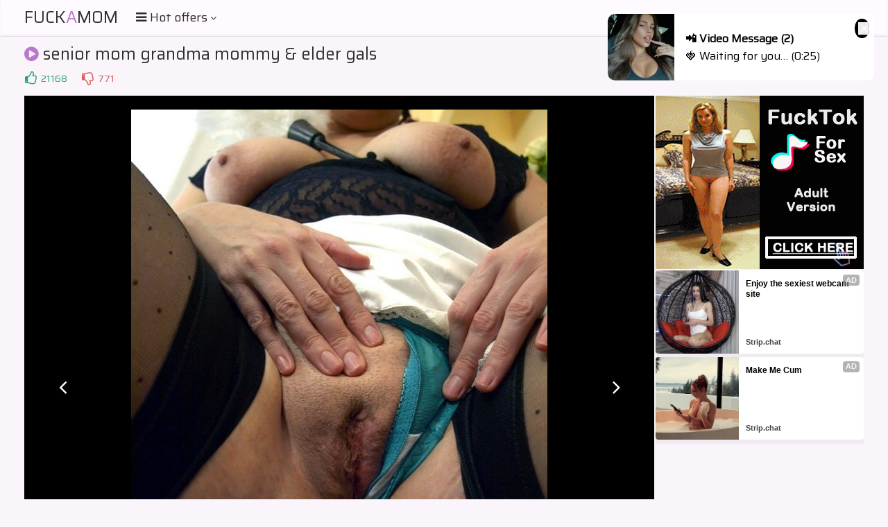

--- FILE ---
content_type: text/html; charset=UTF-8
request_url: https://s.orbsrv.com/splash.php?native-settings=1&idzone=4777638&p=&scr_info=bmF0aXZlYWRzfHwx
body_size: 7861
content:
{"layout":{"widgetHeaderContentHtml":"<a target=\"_blank\" href=\"https:\/\/www.exoclick.com\" rel=\"nofollow\">Powered By <span><\/span><\/a>","branding_logo":"\/\/s3t3d2y1.afcdn.net\/widget-branding-logo.png","branding_logo_hover":"\/\/s3t3d2y1.afcdn.net\/widget-branding-logo-hover.png","itemsPerRow":6,"itemsPerCol":1,"font_family":"Arial, Helvetica, Verdana, sans-serif","header_font_size":"12px","header_font_color":"#999999","widget_background_color":"transparent","widget_width":"1640px","minimum_width_for_full_sized_layout":"450px","item_height":"300px","item_padding":"10px","image_height":"150px","image_width":"265px","text_margin_top":"3px","text_margin_bottom":"3px","text_margin_left":"0px","text_margin_right":"0px","title_font_size":"16px","title_font_color":"#000000","title_font_weight":"normal","title_decoration":"none","title_hover_color":"#0000FF","title_hover_font_weight":"normal","title_hover_decoration":"none","description_font_size":"14px","description_font_color":"#555555","description_font_weight":"normal","description_decoration":"none","description_hover_color":"#0055FF","description_hover_font_weight":"normal","description_hover_decoration":"none","open_in_new_window":1,"mobile_responsive_type":1,"header_is_on_top":1,"header_text_align":"right","title_enabled":1,"description_enabled":1,"image_border_size":"","image_border_color":"","text_align":"left","customcss_enabled":0,"customcss":null,"header_enabled":0,"mobile_breakpoint":450,"spacing_v":10,"spacing_h":10,"zoom":1,"mobile_rows":2,"mobile_cols":1,"use_v2_script":1,"text_enabled":1,"mobile_image_width":300,"mobile_text_box_size":90,"mobile_text_enabled":1,"mobile_text_position":"bottom","mobile_image_height":300,"delaySeconds":0,"frequency":0,"frequencyCount":0,"publisherAdType":"native-recommendation","adTriggerType":"","popTriggerMethod":"","popTriggerClasses":"","item_spacing_on_each_side":"5px","text_position":"bottom","text_box_size":"90px","widget_height":"240px","brand_enabled":1,"brand_font_size":"11px","brand_font_color":"#555555","brand_font_weight":"normal","brand_decoration":"none"},"data":[{"image":"https:\/\/s3t3d2y1.afcdn.net\/library\/952586\/c7bece74146bd68bb0fd24b523df3d5327fd390d.jpg","optimum_image":"https:\/\/s3t3d2y1.afcdn.net\/library\/952586\/044dfd7c9d3f907d930b929954cc0652cca593c3.webp","url":"https:\/\/s.orbsrv.com\/click.php?d=H4sIAAAAAAAAA31TTXObMBD9K1x8DKNvoWOaNuMpMXZjB2guGYzAdWwMFpAmGf34roAkbWfakUd6u_u0u1o_pKQUY2GR_dF1TTujlzNyDT.039fKN11nDn5eV.ARQSlEQFi55YoEWmiEGC_K7Yxet_0Wz.hnjJUIJONiRgS4CLiyKuuK3sDem6LZ5.5ox4SOQt0tokaDgSHHdkYHB8fd.nI0BBguvZiCEmwmpRQ0GB0BOEak3hFGAJ.fJ8P1OJGxaw5N2HVR9vkhq1xfV0N3V7vseCzMC6C2OO1rA2AM70x20lU22pUjZFUDe3HUhRkvtnBQCttjs5tquMf9OeH_jcYU5cNew5Xa6Nt5lM6jVTxfrRLGc3pHkiRGSV9Vvena5mz06j6NbhKOkHpt0nVvGh2KGJlz.JXGmxjfvSZ9cz72VdsOAdnQdX_UC8dpTksdyp3_1JesZOrbQ5.LrNAQSB1nyNOkmySma4LxyyuE47.C674CqJ.__zyg8PZLUZd0mcvVw4Lwl5JXy02eFs3jgd7Mz3PlulIiMl2ks2gb3guwuvM950qFnb.QOko_qd3FBcwgr9vO_Uk.QohbECiWQqFACETsP2dnqY.Fjwn3CRH2XZB2UooFsblUyAo2HBbDspZS4tzEvslgyAUlCWOEWSIFRsJ6b1EPot4kEG.Uh.fckzS8QRgeyMIbROGorUepB3LwXEk0LI4FZzgAxDhSWEpohEBJYieCW8E7HeMBWvgEoFNiOZDBtPCF_Mb_WGQCPsJ2GiIe3ohs69dm25qn4ZXu_SPro9AT5F.GdiuZlmUhVcZzREvBCS8QIiSHuaAS578AyGT2eD0EAAA-&cb=e2e_69721e8ad9ad33.61667252","title":"Explore various AI Characters on GirlfriendGPT","description":"Find Your AI Companion Today","brand":"GirlfriendGPT","original_url":"https:\/\/0iio9.rttrk.com\/68f66824fb5928d6d0045efb?sub1=119687456&sub2=amateurmaturepictures.com&sub3=129&sub4=7733116&sub5=USA&sub6=968766&sub7=4777638&sub8=&sub9=&sub10=xx&sub11=8&sub12=0&sub13=fuckamom,com,gallery,senior,mom,grandma,mommy,amp,elder,gals,33,jpg&sub14=https:\/\/amateurmaturepictures.com&ref_id=ordRHNXHNPVHPPW45c3U2WWV0WummurtspqrdPZXNLW5009zpXSurpdK6V0rqKJ3VTV1UzWupqlumssdK6V07p3SuldM6V0rpnOdK7g.vuf4f49Q_uc6aed0rpXSuldK6V0rpXTWV3S211yzuc6V0rpXSuldK6V0rpXSumdK6dxYwk0KREeof3Oc7P_M25yf5mOTcXepjk3LHqH90rqK96NrtNdaNbKZ6K96tqZ5599Kt.M7dNXB9g--&cost=0.0005","image_position":"50% 50%","size":""},{"image":"https:\/\/s3t3d2y1.afcdn.net\/library\/475567\/ba32483a7194f30818441e660364ef1bccb9767c.jpg","optimum_image":"https:\/\/s3t3d2y1.afcdn.net\/library\/475567\/7d5996b1e99f573d7fb0abe365e5ac3820c378c5.webp","url":"https:\/\/s.orbsrv.com\/click.php?d=H4sIAAAAAAAAA3VT23LaMBD9Fb_w6tHFkqzHNmmGiQnQEC7NC2NkYxx8Q7JJYPTxXdmkzXSmI4.02j060tldC8ZCgrjF9tC2jRnRbyPyAF8St2nw4au6hE3uJlXk6ug3h2ZEH9SI3mPM8IjwY3qBjeTq0GZEHUhF5B4FgQwPpwvjADBabQ.1aau4TAEZl8DcaZg7nTa5cosZ7uHnWOdxm9fVNk.GGxDDIUYQUnV1TrWBmNm2OlbHvMoAUuvkeTzdjKfz1Xg.XwdM0SVZr1do3ZXlqTiVbVkkEUNIXpvNotNNEvEV0qfoka5eVnh5XXfNqehKY_qAaOiiK5Inh2mqWRKJzD93.2AfyJ_bTvHU.TcO0tM0m5f1ii4IxpcrRP8NLroSzOTj1_sRRc8_0npPZ0rMt0.EXfasnL2oTdq8HelkfBpLOLB7ldHrrhXt5EnMIuZHYjKdGBaGYnp6lI.b7zKDTFzrKh3yEwghOA1ddiCnWa0vt7wR2WfMtLBBPnJlMnl7OyV5KDgfKvcO.QNXj.6qVrtSLhfQAryNM2iG.32njnHpinPXl.gui4siBRy5M2mV1xqMIZzpuErKeNiXDhCXDcxpkaR6OGhgoRSmtyazFlksuEQh54jY_3aFpT7mPibMJwS69LMj7E27Ba2OClke9As0MrbWUkqcm9hPAT0X6of36fPA590EeYMcz7lvUrxeiAcyvF6EgxqPUg.e71ngHugY5izAIVgBQxILYV2MIHuLu.EedbMG05LAEmJZz2It5PwL.u8gXylQDzZ.rXdGn3tBTqr9cxNwn4F0FllOaYjg_.Qx43EiURIEmCAhdzuyjxkivwGC.J6y9gMAAA--&cb=e2e_69721e8ad9cbf3.05355233","title":"Craigslist for Sex in Columbus Tonight\ud83d\ude18\u2764\ufe0f","description":"Rich Mature Cougars in Columbus Want to Meet You Tonight\ud83d\udc49\ud83e\udd70","brand":"Rich-Mature-Cougars.com","original_url":"https:\/\/date4x.com\/im\/click.php?c=1151&key=96chtg2ch2n29f04498hqy56&src_hostname=amateurmaturepictures.com&variation_id=115051810&conversions_tracking=ordRHNXHNPVHPPW45c3U2WWV0WummqlqmtmldK5009zpXSurpdK6V0rqKJ3VTV1UzWupqlumssdK6V07p3SuldM6V0rpnOdK7g.vuf4f49Q_uc6eV0rpXSuldK6V0rpXTWV3S211yzuc6V0rpXSuldK6V0rpXSumdK6dxYwk0KREeof3Oc7P_M25yf5mOTcXepjk3LHqH90rpbZ9KZbt7tLM7OK5.K7LNLs5887NqJ9JXB9g&zone_id=4777638&category_id=129&cost=0.01&site_id=968766&keyword=&country=USA&tags=fuckamom,com,gallery,senior,mom,grandma,mommy,amp,elder,gals,33,jpg","image_position":"50% 50%","size":"300x300"},{"image":"https:\/\/s3t3d2y1.afcdn.net\/library\/952586\/3800f178d433bf2a228877090ceeccba1629473e.jpg","optimum_image":"https:\/\/s3t3d2y1.afcdn.net\/library\/952586\/d9a1febc3fd195afa4ee0493a58a4a8e02808088.webp","url":"https:\/\/s.orbsrv.com\/click.php?d=H4sIAAAAAAAAA31T23KbMBD9FV78GEZ3occ0l_GU.NI4wW5fMuLmOjYGS5AmGX18VkCStjPtiBG7Z492V8tBSo6ZYA65n23b2Ak9n5BreNBuV6vQtK3Zh1ldASKiUghZlkSoSKdYo4zlZabRhF7bLsUTeokJIlQqLCZEAEQA0pVui87A3pmi2WX.ZYeEnkL7U2pwGDhyaGcAOAD3q_PBEeAoEUkxZpfgMymloNEARAAMlvqwMHR3.fw8Or7HkYx9c2i0fRdll.115fu66Lu72OrDoTAvYNniuKsNGEN4a_Qxr_TgV56gqwb24pAXZjho4UUpbI_NdqzhL_fnhP83GlOUD7scjtQmv53ON9P5Mpkul2vGM3pP1usErbvqeDjWtqtMvvyxmd.sOELqtdmsOtPksUiQOcVfaXKX4PvXddecDl1lbR.QDV11h3zmOc1xkcdyGz51JSuZ.vbQZUIXOQQ2ntPnaTZ364SuCMYvrxBO_gquugrM_Pn7rz2Kb6.KuqSLTC4fZoS_lLxa3GWbonnc05vpaaqQMbGYiVimadNwGd_M23msNT.1kSriGbfy.EVtz85gBlltW_.RQoQQdiBQLIVCkRCIuH_OztEQixATHhIi3Icg3agUQJRPhVwveeQchuUcpcTDxL3LoM8FJQljhDkiBUbMBe_RAKLBKJBgkEfg4VEaQS.MAGQR9KLwVBtQGoAcAijWV0aOY8EZjsBiHCksJTRCoCRxI8EvaHm0MO5NB78AdEocBzK4Dv6Q3_ifi_SHQnR1xh0MEbtxkri_KHI2rE1qzVN_VT.EgfVZ7QmKLGJXplRIHDGpSSokxTQqIsUjleWqoFpmb0.d5lxCBAAA&cb=e2e_69721e8ad9eab1.25230899","title":"Take total control of your AI Girl on GirlfriendGPT","description":"Pussy or Anal, Big Tits or Fat Ass! You\u2019re in total control of your AI Girl","brand":"GirlfriendGPT","original_url":"https:\/\/0iio9.rttrk.com\/68f667ff2698ab1a0c4dfca0?sub1=120237916&sub2=amateurmaturepictures.com&sub3=129&sub4=7751464&sub5=USA&sub6=968766&sub7=4777638&sub8=&sub9=&sub10=xx&sub11=8&sub12=0&sub13=fuckamom,com,gallery,senior,mom,grandma,mommy,amp,elder,gals,33,jpg&sub14=https:\/\/amateurmaturepictures.com&ref_id=ordRHNXHNPVHPPW45c3U2WWV0WumnlnosumrdPZXNLS5009zpXSurpdK6V0rqKJ3VTV1UzWupqlumssdK6V07p3SuldM6V0rpnOdK7g.vuf4f49Q_uc6aed0rpXSuldK6V0rpXTWV3S211yzuc6V0rpXSuldK6V0rpXSumdK6dxYwk0KREeof3Oc7P_M25yf5mOTcXepjk3LHqH90rrK6M6K7bbpp57KLNtNKaa5qt89eKM5s7nB9g--&cost=0.0001","image_position":"50% 50%","size":""},{"image":"https:\/\/s3t3d2y1.afcdn.net\/library\/953622\/22848465f2c1f585657c691791554652d599c9c7.jpg","optimum_image":"https:\/\/s3t3d2y1.afcdn.net\/library\/953622\/d18fdaa0114debf462f6f2bf92bcb92470882e95.webp","url":"https:\/\/s.orbsrv.com\/click.php?d=H4sIAAAAAAAAA11T21LbMBD9Fb_ksR7dJT_SApM2QCiBJO0LI.[base64].31Vb37lu1NbsxdRPs3fRmPb25XU5vb1eMG_pAVqslWg31vj0cqq4OdsYRKt7a9WIIrZ2JJQqH2Q.6vF_ih7fV0B6qoe660SFbuhgqe51i2v3czuQmfxk886z4.TgYoXvA1ylkpGnX96slXRCMj2_gXf7nXAw1qPb1158dmt1duMbTuZG3j9eEHz2v5_dm7drnHb2aHqYFCp286nv9u78Z5teFmN_wnveiv.qVbIu.lcP0a7GBLnTNAC0Zb3_x2pjUCkBbnB71fSqSScBkUkpBFZj7xqQeRpgXLAVECYFI1DX0cgiwDsG1W5O2cWYizbHIMeE5ISJiwjhH8IbxRAhIkahQFGzcIgaJkVKSYBL9YHa6buqRC42S_cMywLINPLILx6xz.20TsgRvgt7bWie9PmYwqpmrrAsptMsozZ7bTRYjO9FxLDjDCjTGUYGlhPQkQoknfxKo86RhPKpRSQHlkcghFsz4sDj7FP8hZDyUo4svPKIc4bQg9E6STnZ5E8ouvIz3Szd_j_rI9gJJ5rMoTEEto6zgVjHhMRcUI_gvqMYaK0n.AqdrtEvGAwAA&cb=e2e_69721e8ada0a74.59148881","title":"Hi, I\u2019m in Columbus","description":"Click to Chat","brand":"StripChat","original_url":"https:\/\/go.sexchatters.com\/easy?campaignId=7707db6eb5dc8df8eb7caa851f544bbd882a086ab186a9ed48f52f263677b8bf&userId=cc25b857e4ea8f8295ca033be42a666e271612c976c5ef89f2223bb01dbe9de4&autoplay=all&autoplayForce=1&affiliateClickId=ordRHNXHNPVHPPW45c3U2WWV0WumnpqqlsmrdK5009zpXSurpdK6V0rqKJ3VTV1UzWupqlumssdK6V07p3SuldM6V0rpnOdK7g.vuf4f49Q_uc6at0rpXSuldK6V0rpXTWV3S211yzuc6V0rpXSuldK6V0rpXSumdK6dxYwk0KREeof3Oc7P_M25yf5mOTcXepjk3LHqH90rs7LttaZtNuOM96ON5t5t6tLt87p9tp7uHB9g&sourceId=Exoclick&p1=7908010&p2=4777638&noc=1","image_position":"50% 50%","size":"300x300"},{"image":"https:\/\/s3t3d2y1.afcdn.net\/library\/953622\/c36e5e6a5895d5b2fb9d9a2feb6b4e9b4eb5be4f.jpg","optimum_image":"https:\/\/s3t3d2y1.afcdn.net\/library\/953622\/792b8fc37a25efdf6fc329969d0c9da4dce6e1ff.webp","url":"https:\/\/s.orbsrv.com\/click.php?d=H4sIAAAAAAAAA11T227bMAz9Fb_kcYbukh.3tUVWp03WtEm2l0I3p2ns.BZ3TaGPH.VmaDHQkMhD.pCiKJkhhTAJKDwdj00_oV8n5Aq.bZ32_tU.6ePRd31q6wpAr_vThF5ZXTV6tz38cBN6ISWSzghvuLPKFcobabVWHBecMWOcUkQjJbTBsGTeMVVwUhBBhZRGmWJCxND7buSylnCjuPTMa1UoknGrEaXGM6KFEJ5ILDCxmRSW.0JlBSGEGoOwMz5zngGXHo51U2oo80KX5Sfgqu6sBxRHrCh25U4f_fdyZ_dj6rpzd9PbzfR2sZouFmvGLX0g6_UKrYfq0LRt2dcHl3OEsrdmsxy6xuVihbo2v6ar.xV.eFsPTVsOVd.PDtnQ5VC6mxjTHOYul9v0ZShYwbKfj4MV.gj4JoaMNM3mfr2iS4Lx6Q28q_.cy6EC1b3..rNH.d2lrws6t3LxeEP4qeDV_N5ufPO8p7NpO82gqGvj9I1sWvO7vW5b5.a3_DjLe2ihyGdmdviWbaELfT1AS8bTX77WNrYC0AbHS32fimgSMJmUUlAF5qG2sYcB5gVLAVFCIBJ0Bb0cOliHzjc7G7dxZgJNsUgx4SkhImDCOEeSknAmBCSLVCgINm4Bg4RAIQQsEorB7nVVVyMXGiX5hyWAJVu4ZN.dkt4fdnWXRHjb6YOrdNSrUwKjmvjS.S6G9gmlyXOzTULgZzqOBWdYgcY4yrCUkJ4ELMLZHwXqPGsYj2pQUkB5BFjiywnhYfn1U_yHkPGnFF1.gXwpwnFB6J0k_tmndWf67mU8Xzz5e9RHthdIMs8DI4YrlXlSKEOMhhdiWMaoFdhkBt7SX1n5E67GAwAA&cb=e2e_69721e8ada2c18.09350926","title":"Sexy Girls Live in United States","description":"Random Video Chat","brand":"StripChat","original_url":"https:\/\/go.sexchatters.com\/easy?campaignId=7707db6eb5dc8df8eb7caa851f544bbd882a086ab186a9ed48f52f263677b8bf&userId=cc25b857e4ea8f8295ca033be42a666e271612c976c5ef89f2223bb01dbe9de4&autoplay=all&autoplayForce=1&affiliateClickId=ordRHNXHNPVHPPW45c3U2WWV0WumnpqqlsondK5009zpXSurpdK6V0rqKJ3VTV1UzWupqlumssdK6V07p3SuldM6V0rpnOdK7g.vuf4f49Q_uc6at0rpXSuldK6V0rpXTWV3S211yzuc6V0rpXSuldK6V0rpXSumdK6dxYwk0KREeof3Oc7P_M25yf5mOTcXepjk3LHqH90rqJbdaM7pqbZqJqqddON5tLKs6666KLbLnB9g&sourceId=Exoclick&p1=7908012&p2=4777638&noc=1","image_position":"100% 0%","size":"300x300"},{"image":"https:\/\/s3t3d2y1.afcdn.net\/library\/802424\/7bc916bc35962adc953a85539bd185531f952c2e.webp","optimum_image":"","url":"https:\/\/s.orbsrv.com\/click.php?d=H4sIAAAAAAAAA11SXXOjIBT9K770sQ4fAvGx26aTL5O0SdXtS4cI2iQaCWobM_z4Bdud7uxcBo7nHO69AgwCEuKRAea9bVVzg.9u0KMdJT.J_anwG3lpZCmzttZ.VldOxI.8tcYH2c_ep4f6snw4NtMq2q8OT9dowIHF42t0_7nP.ildXsdkcT8rnTd6KPrlxvL3UxptH8MbRHmb2WTjdPXGvnpxnNpZrtbiebJMJ8t1PFmvk4Bk.AUlSQySrjo1ldb1.STWaSoWCQEgvKp002kl5jQG.[base64].1p6jC22fSMUdrnqPV8qTpZDaWRsPY..gCs8YOlQGhkBKAujeWUBACBmzjSBjiW_dhe34G0E4QDNi1DaKDLFe.2leNnf_.H8CDZt8ML4lBvgAugmAryRuZ.PXetfoj.FP3Rl8uX6qfdgiq7kZhTkXAcHYHh2DiAuRo0yOON5RmCEp_wC9qgcHLgMAAA--&cb=e2e_69721e8ada51f0.25654793","title":"Make Your Own Porn \ud83d\udc49\ud83c\udf51","description":"The best interactive porn site online \ud83d\udd25","brand":"Sex Selector","original_url":"https:\/\/landing.sexselector.com\/?ats=eyJhIjoxNDksImMiOjQzMDksIm4iOjEzMCwicyI6NzE5LCJlIjoxMDgyNSwicCI6MTF9&atc=EXO_7105938&apb=ordRHNXHNPVHPPW45c3U2WWV0WumnsmrroqndPXXdLW5009zpXSurpdK6V0rqKJ3VTV1UzWupqlumssdK6V07p3SuldM6V0rpnOdK7g.vuf4f49Q_uc6a10rpXSuldK6V0rpXTWV3S211yzuc6V0rpXSuldK6V0rpXSumdK6dxYwk0KREeof3Oc7P_M25yf5mOTcXepjk3LHqH90rq9dbLLptad9aa57pZbtJbZs96tdptKtdXB9gA--","image_position":"100% 50%","size":"300x300"}],"ext":[]}

--- FILE ---
content_type: text/html; charset=UTF-8
request_url: https://s.orbsrv.com/splash.php?native-settings=1&idzone=4777644&p=&scr_info=bmF0aXZlYWRzfHwx
body_size: 8184
content:
{"layout":{"widgetHeaderContentHtml":"<a target=\"_blank\" href=\"https:\/\/www.exoclick.com\" rel=\"nofollow\">Powered By <span><\/span><\/a>","branding_logo":"\/\/s3t3d2y1.afcdn.net\/widget-branding-logo.png","branding_logo_hover":"\/\/s3t3d2y1.afcdn.net\/widget-branding-logo-hover.png","itemsPerRow":6,"itemsPerCol":1,"font_family":"Arial, Helvetica, Verdana, sans-serif","header_font_size":"12px","header_font_color":"#999999","widget_background_color":"inherit","widget_width":"1640px","minimum_width_for_full_sized_layout":"450px","item_height":"300px","item_padding":"10px","image_height":"150px","image_width":"265px","text_margin_top":"3px","text_margin_bottom":"3px","text_margin_left":"0px","text_margin_right":"0px","title_font_size":"16px","title_font_color":"#000000","title_font_weight":"normal","title_decoration":"none","title_hover_color":"#0000FF","title_hover_font_weight":"normal","title_hover_decoration":"none","description_font_size":"14px","description_font_color":"#555555","description_font_weight":"normal","description_decoration":"none","description_hover_color":"#0055FF","description_hover_font_weight":"normal","description_hover_decoration":"none","open_in_new_window":1,"mobile_responsive_type":1,"header_is_on_top":1,"header_text_align":"right","title_enabled":1,"description_enabled":1,"image_border_size":"","image_border_color":"","text_align":"left","customcss_enabled":0,"customcss":null,"header_enabled":0,"mobile_breakpoint":450,"spacing_v":10,"spacing_h":10,"zoom":1,"mobile_rows":2,"mobile_cols":1,"use_v2_script":1,"text_enabled":1,"mobile_image_width":300,"mobile_text_box_size":90,"mobile_text_enabled":1,"mobile_text_position":"bottom","mobile_image_height":300,"delaySeconds":0,"frequency":0,"frequencyCount":0,"publisherAdType":"native-recommendation","adTriggerType":"","popTriggerMethod":"","popTriggerClasses":"","item_spacing_on_each_side":"5px","text_position":"bottom","text_box_size":"90px","widget_height":"240px","brand_enabled":1,"brand_font_size":"11px","brand_font_color":"#555555","brand_font_weight":"normal","brand_decoration":"none"},"data":[{"image":"https:\/\/s3t3d2y1.afcdn.net\/library\/475567\/ba32483a7194f30818441e660364ef1bccb9767c.jpg","optimum_image":"https:\/\/s3t3d2y1.afcdn.net\/library\/475567\/7d5996b1e99f573d7fb0abe365e5ac3820c378c5.webp","url":"https:\/\/s.orbsrv.com\/click.php?d=H4sIAAAAAAAAA3VS23LaQAz9Fb_wyux97cc2aYaJSUgDGMoLY9Zr44AvrG1SmP34am3SZDrTWY9WWh1JPpIk5z5BwmK7b9u6GdFvI_IAXxK3mv0eq6oAI3dCHXN1GNf7ekQf1IjeY8zxiIiDvoARCLVvM6L2pCRBihgL_P3pwgUAGqO2.6ppy7jQgIwLyNwZkJ3Rda7c1Qx1xDk2edzmVbnNk6EC4tjHCFyqKs_aNOBrtq2J1SEvM4BUJnmdPK8nzy_R5OVlxbiiS7JaRQh1RXE6noq2OCYhRyi41ut5Z.okFBEyp_CRRosIL6.rrj4du6Jpeoes6bw7Jk8OU5c76UcLJMlyOZdLQUR0uRKwFsurXODVhcySUGbjc5eylAU_t50S2sWtXYq.TL1erCI6Jxhf0EyJf53zrgA1.f3r_YDC1x.6SulMyZftE.GXlBezhVrr.u1Ap5PTJICfNo.BnLahqE8bFYSxEnzDg.k0lBuze4w36.9BBp26VqUe.seklIIx1z3oeVaZy62vJOg72rRgoDFyY2zy9hYVCF8KMUz2HfoLTz26K1vjRr2cw4qINs5gWe7TTh3iwg3vrh_hXRYfjxpw5K7RZV4ZUAZ3ZuIyKeLBLhwgLmqQ.phoMwQ2cFEK4q3OrEUWSxEgXwhE7X.3xtIxFmNM.JgQ2OKPjbE37ha4ulTICtZfsOjYWq1TTpiWlKKEKX8nEPHBwowkhPtIWkqJCyP2g2BfC_XH.3jz4M27EfYGup57vlH1eqIe0PR6kg7aeJR6QM9zPzKk41hwhn3QGEcBltJaqEuQvfndwX_ReFAtYZYQywEJhoWZfEF_HvI1BerBzbgyu8ace0LQClfmM_cZks5CK3QisU41xlgqgVKFSBDvONLBLkl2mP0BskdBpTYEAAA-&cb=e2e_69721e8b158010.61169796","title":"Craigslist for Sex in Columbus Tonight\ud83d\ude18\u2764\ufe0f","description":"Rich Mature Cougars in Columbus Want to Meet You Tonight\ud83d\udc49\ud83e\udd70","brand":"Rich-Mature-Cougars.com","original_url":"https:\/\/date4x.com\/im\/click.php?c=1151&key=96chtg2ch2n29f04498hqy56&src_hostname=amateurmaturepictures.com&variation_id=115051810&conversions_tracking=ordRHNXHNPVHPPW45c3U2WWV00ummqlqmtmldK5009zpXSurpdK6V0rqKJ3VTV1UzWupqlumssdK6V07p3SuldM6V0rpnb78VT072UUS7U626Vyz272UTUz7T1Wy2OdK7g.vuf4f49Q_uc6eV0rpXSuldK6V0rpXTWV3S211y0Oc6V0rpXSuldK6V0rpXSumdK6dxYwk0KREeof3Oc7P_M25yf5mOTcXepjk3LHqH90rqrJ97LtK6pqZc9Kac65Z59LLK7ZrbJaZXB9g&zone_id=4777644&category_id=129&cost=0.01&site_id=968766&keyword=&country=USA&tags=fuckamom,com,gallery,senior,mom,grandma,mommy,amp,elder,gals,33,jpg","image_position":"50% 50%","size":"300x300"},{"image":"https:\/\/s3t3d2y1.afcdn.net\/library\/952586\/cea128b21edc26edf8cfcfb63f778e4203463d3e.jpg","optimum_image":"https:\/\/s3t3d2y1.afcdn.net\/library\/952586\/21f14bc12c8f34a190280d270bdbc60501b3e506.webp","url":"https:\/\/s.orbsrv.com\/click.php?d=H4sIAAAAAAAAA31TS3PaMBD.K75wjGf1to5tmgwTCNAAhvaS8UOmJBiMjNPA6Md3ZTuPHtqRR_72vVp9UkoQLrkD9.t0quoB.zKgt_jBdnvQoT2d7HOYHUrUyKiQMqK8SIWmUS5zAC5MkQ7Ybd2kZMC.EQqUKU35gEpUUVQlZXIyjcW9sabaZv5Xdwm9C2ujdCdwFFTXTqcQqFjOv3SCREHLSEnZyQplrpSSvPeOUNEh_Y4IIHx97QXfY9Rj3xz02HdRNNlzUvq.rtvurjfJbmfsGVFt9tuDRdCZNzbZ52XSyaV3SMoKd7PLje0Ca_wxhttTtelr.MP9PeH_jcaa4nGbY8jB5g_DyXo4mcXD2WzFRcaWdLWKAZpyv9sf6mZf5bOf68l4JQD0pVrPG1vlIxmDPY7uWLyIyfKyaqrjrinrujWois2bXX7vfap9qqJ4AYoul3O1lFTG5wtFabG8qAVZnek0H6lN.NIUvOD6.2OTycTkGLj2Odo61XqxitmcEnKGadZpPhnnTYkwf_3x.xlGDzfmULBppmaP91ScC1FOF9naVE_PbDw8DjXYZpLeC3ushcrU5DSeNNPJ.E7r0fjumFSiqthXvbm6whllh_rkLzEEAOKQwERJDZGUwNw_Z.tYSGRIqAgple6dsK5nEmq0TwWufRLgHMHljCkE5UYxBjnPolQCjVAinOZURKAcY9SHUfdGo7YWtkQ5x.xUSQLSBW_WAK1BT7Cgo1fg1T21gpZYAdIqaEnlXeuAsQDpFDisAu0SRApOIkRcgCZKOW8jlLrewa8I..8QIS10.ISwU.pEm8g5fGGf_D8WbYNCuLkSDodMXD9p0h4UXB0ebFrbl_aoOCTXeX1Ue8Ei05HLJYs4EBPxNOGpInivSaR5YniSiSJJ_wC6hjHIggQAAA--&cb=e2e_69721e8b15a396.43908535","title":"Dominant or Submissive. Wifey or Wild. Create your AI Girl Instantly","description":"Your AI slut is waiting on GirlfriendGPT","brand":"GirlfriendGPT","original_url":"https:\/\/0iio9.rttrk.com\/68f66824fb5928d6d0045efb?sub1=120237924&sub2=amateurmaturepictures.com&sub3=129&sub4=7751464&sub5=USA&sub6=968766&sub7=4777644&sub8=&sub9=&sub10=xx&sub11=8&sub12=0&sub13=fuckamom,com,gallery,senior,mom,grandma,mommy,amp,elder,gals,33,jpg&sub14=https:\/\/amateurmaturepictures.com&ref_id=ordRHNXHNPVHPPW45c3U2WWV00umnlnosunpdPZXNLW5009zpXSurpdK6V0rqKJ3VTV1UzWupqlumssdK6V07p3SuldM6V0rpnb78VT072UUS7U626Vyz272UTUz7T1Wy2OdK7g.vuf4f49Q_uc6aed0rpXSuldK6V0rpXTWV3S211y0Oc6V0rpXSuldK6V0rpXSumdK6dxYwk0KREeof3Oc7P_M25yf5mOTcXepjk3LHqH90ruNbM5rqs57c7NtLNuONLJ99KLJqap5pp3B9g--&cost=0.0001","image_position":"50% 50%","size":""},{"image":"https:\/\/s3t3d2y1.afcdn.net\/library\/953622\/c36e5e6a5895d5b2fb9d9a2feb6b4e9b4eb5be4f.jpg","optimum_image":"https:\/\/s3t3d2y1.afcdn.net\/library\/953622\/792b8fc37a25efdf6fc329969d0c9da4dce6e1ff.webp","url":"https:\/\/s.orbsrv.com\/click.php?d=H4sIAAAAAAAAA01TyXLbOBD9FV50DAs7wGMWuzSmY3midXJJYVUUiyIFko7lwsenQXkqrmYB3Q.98aEhleCcsoTSz2Ho.hn9OCO38O3bsvcv9qceBh_70rYNgF73lxm9tbrp9GF_.sfN6BcpkXRGeMOdVS4ob6TVWnEcOGPGOKWIRkpog2GpvGMqcBKIoEJKo0yYETH2Pk65rCXcKC4981oFRSpuNaLUeEa0EMITiQUmtpLCch9UFQgh1BiEnfGV8wxy6XFou6OGNr_o4_EdcNtG6wHFGQvhcDzowX8.HuzTVLqN7tv8YTd_eNzMHx.3jFu6JtvtBqGxObXd2I7n6GqOUPXa7ZZj7FwtNiie6zu6WW3w.nU7dufj2PT9dCA7uhyP7mv26U5Gqs0KSbJeL.VaELG5vBKwVutXucLbC1m4Wu7L5zGwwKp_f4xW6AHidjnFVKbbrbYbuiQYX9DCXpF3h8uxAdW9_Pf7CdXfbnwb6MLKxx9fCb8E3ixWdue7X0_0fn6eVygOuq7rO1E7ff.9rOV9tHwQ3Xdt3Fnru_hw.lTtgaW.HYGyiZ2bl9ZmqgDtcL7069Rkk4DJpJSCZfPU2sxxgnnCUlRw8QLRpBvgeoywjtF3B5u3aaYSLbEoMeElISJhQllFKy7SW0JAqpwKJcGmLWGQ5D2MEPOSUuSYVUYgosDCjDjCFZKJUpLDSAqjfdJN20y10CTF_1gBWLGHIfHxUvT.dGhjkeF91CfX6Kw3lwJGvfBH52N27QtKi1_dvkiJvqXjWHCGFWiMowpLmRLUxSK9nWdR0PRVw3hSk5IC2iOJgy.Yab38.M7_r5ApqEQ3H3hCJcJ5QeiaJEf2ZRtNH5.n_wNm0tXrb7VnKLKooR8gDEvLMbxRUyEUcIWMUA5bF2wQfwBXi2acBgQAAA--&cb=e2e_69721e8b15c376.55945015","title":"Sexy Girls Live in United States","description":"Random Video Chat","brand":"StripChat","original_url":"https:\/\/go.sexchatters.com\/easy?campaignId=7707db6eb5dc8df8eb7caa851f544bbd882a086ab186a9ed48f52f263677b8bf&userId=cc25b857e4ea8f8295ca033be42a666e271612c976c5ef89f2223bb01dbe9de4&autoplay=all&autoplayForce=1&affiliateClickId=ordRHNXHNPVHPPW45c3U2WWV00umnopuouqrdK5009zpXSurpdK6V0rqKJ3VTV1UzWupqlumssdK6V07p3SuldM6V0rpnb78VT072UUS7U626Vyz272UTUz7T1Wy2OdK7g.vuf4f49Q_uc6at0rpXSuldK6V0rpXTWV3S211y0Oc6V0rpXSuldK6V0rpXSumdK6dxYwk0KREeof3Oc7P_M25yf5mOTcXepjk3LHqH90rtaKKKJ6KdaLZ.K7Lrc5t6pZabdqaaJrNnB9g&sourceId=Exoclick&p1=7865534&p2=4777644&noc=1","image_position":"100% 0%","size":"300x300"},{"image":"https:\/\/s3t3d2y1.afcdn.net\/library\/953622\/22848465f2c1f585657c691791554652d599c9c7.jpg","optimum_image":"https:\/\/s3t3d2y1.afcdn.net\/library\/953622\/d18fdaa0114debf462f6f2bf92bcb92470882e95.webp","url":"https:\/\/s.orbsrv.com\/click.php?d=H4sIAAAAAAAAA01TyW7bMBD9FV18rMCd1LFLAjdu7bRe20vBTa4byZIoKY0DfnyHcooEIwxnHmehHoeyQAohEVH8PQxtP6PvZ.QWvmOT9_7J_tbD4EOf26YG0Ov.MqO3VtetPh3Pn92MfpISSWeEN9xZ5UrljbRaK45LzpgxTimikRLaYFCFd0yVnJREUCGlUaacETH2Pky1rCXcKC4981qVihTcakSp8YxoIYQnEgtMbCGF5b5URUkIocYg7IwvnGdQS49D01YajvlJV9Ub4LYJ1gOKE1aWp.qkB_.xOtmHqXUT3Pf58jBf3u_m9_d7xi3dkv1.h9BYn9uuq0JXuQVHqHhuD.sxtG4hdih0izu62.zw9nk_tl011n0_bciWrsfKfU0x7dlItdsgSbbbtdwKInaXZwLeZvssN3h_ISu3kMf8cSxZyYpvv0Yr9AB5h1RiatMeNvsdXROML2hlr8ibzfVYg.mefvx9QIvvN74p6crK.19fCb.[base64].xDLDsCEPiwyXr_fnUhCzBx6DPrtbJri8ZjHrmK.dDCu0zSrM_7TGLkb2U41hwhhVYjKMCSxkj9MUivuwnUXDoq4XxZEYlBRyPRA6x4Mbt.v2b.FchU1KObt7xiHKEk0LoWiRl9nkTTB8ep_8DZuI16rXbIzRZLSJhhhakQNpw4ZVBVii4P1RSJeGhSvoP0ZfeswYEAAA-&cb=e2e_69721e8b15e344.18231125","title":"Hi, I\u2019m in Columbus","description":"Click to Chat","brand":"StripChat","original_url":"https:\/\/go.sexchatters.com\/easy?campaignId=7707db6eb5dc8df8eb7caa851f544bbd882a086ab186a9ed48f52f263677b8bf&userId=cc25b857e4ea8f8295ca033be42a666e271612c976c5ef89f2223bb01dbe9de4&autoplay=all&autoplayForce=1&affiliateClickId=ordRHNXHNPVHPPW45c3U2WWV00umnpqqlrqldK5009zpXSurpdK6V0rqKJ3VTV1UzWupqlumssdK6V07p3SuldM6V0rpnb78VT072UUS7U626Vyz272UTUz7T1Wy2OdK7g.vuf4f49Q_uc6at0rpXSuldK6V0rpXTWV3S211y0Oc6V0rpXSuldK6V0rpXSumdK6dxYwk0KREeof3Oc7P_M25yf5mOTcXepjk3LHqH90rtadZdauNZa6t99qduJ9qdpbNqraJqeN53B9g&sourceId=Exoclick&p1=7908006&p2=4777644&noc=1","image_position":"50% 50%","size":"300x300"},{"image":"https:\/\/s3t3d2y1.afcdn.net\/library\/953622\/663a7d7e544bc1d924effcac135f97cb84ce6ce8.jpg","optimum_image":"https:\/\/s3t3d2y1.afcdn.net\/library\/953622\/d7f93947ecd1b0e0da39f7c905afc11404e7413e.webp","url":"https:\/\/s.orbsrv.com\/click.php?d=H4sIAAAAAAAAA01T23LbNhD9Fb7osRzcAT4mjT1KlVhudG1eMrgqikURAknX8uDju6DciQccYPdg9.[base64].z9PRPk2lu.S.zR_284fH7fzxcce4pRuy220RGttzvFxOfTu4BUeoeY371ZiiW4gtSpfFX3S73uLN626Ml9PY9v10ISNdjSf3tcTEs5Fqu0aSbDYruRFEbK.vBLz15lWu8e5Klm4hD_XzGFhgzd8_Riv0AHn7QjGVifv1bktXBOMrWtob8u5yNbZgupd__n1Ci293vgt0aeXjj6.[base64].cTyW0ryitfsVDlTN_o.NYcAYdo8w4arCUOUNdLPLbfVkKmr5ZGE9mVlJAewRYSHHzZvXhXfzvRaakGt39AfVqhMuG0I2kZPZ1l0yfnqf3A2XyLep3tWcoslzkxgWjlUfIBO.k8RJT.C0JCkrK4AX.Dx_RtM0GBAAA&cb=e2e_69721e8b160366.63562457","title":"She loves daddies from United States","description":"Live Pussy Play on Cam","brand":"StripChat","original_url":"https:\/\/go.sexchatters.com\/easy?campaignId=7707db6eb5dc8df8eb7caa851f544bbd882a086ab186a9ed48f52f263677b8bf&userId=cc25b857e4ea8f8295ca033be42a666e271612c976c5ef89f2223bb01dbe9de4&autoplay=all&autoplayForce=1&affiliateClickId=ordRHNXHNPVHPPW45c3U2WWV00umnpqqlsmtdK5009zpXSurpdK6V0rqKJ3VTV1UzWupqlumssdK6V07p3SuldM6V0rpnb78VT072UUS7U626Vyz272UTUz7T1Wy2OdK7g.vuf4f49Q_uc6at0rpXSuldK6V0rpXTWV3S211y0Oc6V0rpXSuldK6V0rpXSumdK6dxYwk0KREeof3Oc7P_M25yf5mOTcXepjk3LHqH90rqZd895bprrap87pdNdarptLrq6Krt85dXB9g&sourceId=Exoclick&p1=7908010&p2=4777644&noc=1","image_position":"50% 100%","size":"300x300"},{"image":"https:\/\/s3t3d2y1.afcdn.net\/library\/802424\/7bc916bc35962adc953a85539bd185531f952c2e.webp","optimum_image":"","url":"https:\/\/s.orbsrv.com\/click.php?d=H4sIAAAAAAAAA01SXXOqMBD9K7z0sUy.A4_9sKNSxRYFbl86GCJVQTBAW5z8.JvgvdNOmGT37NndwyYcAupjTwP90XVNe4PvbtCT.crslO9PhdvK71aWUnS1ckVd2SB.yjpDfJTD_GN2qL.Xj8d2Vi324eHlshhtYuzJZfHwtRfDjC0vE_r8MC8td_FYDMvI4A8ztlg_.TeIZZ0wxSZp.M6vWizWbA1Wq_x1ukyny1U8Xa0SQgXeoCSJAeirU1spVZ9P.SpN8.eEAuBfmjTqVZMHLAbqHMxxvI7h5pL0zbnsq7YdA7zBUV_mC8tpTlvuxWvA0WYT8Q1DLB4uyHjrzYWvYTKgMA944X72O7Ij_st7L1gGTV5qS4xtmnSdxDhCEA4gFFfkVzDqK2Pm33..jiB4nch6h0PBV.8LRIcdrcK1SGVzOOLn6XnqA6X6cBlQ1THVyCDrzBTecsGE_9ax.TbwO3zvF3e3t9rcFuTMBx5jAOusyjrZK7P3SjZ7YY_WXpbGLmQuRNRFiGmIOGQMU6QJ55wRYhDflgKakfHQ0Cwt5Y4iIjnGICfC2zKAPONBgnJEPcA1xsimIb3rxTGr6mrsZSQhQICnETPKmHb.Rx0TdYqsLKUanFae9rVyLFwo88SqzNrV4GRV48gyl8pSWwdj59AUjtZsVAY0hYwSaN8pocCHnGttFBjgX9wuz8i_WhCOpvY4M0KRpoZrXL2J7n7xfxYak1wwuaUauADaDYBrEZvZurXatupz_FMzI31l_XT7NE3CQCPPExKb.RKaY8_jnHq.JIQSCrdMkt1fSy8Z9m4DAAA-&cb=e2e_69721e8b162321.65704738","title":"Make Your Own Porn \ud83d\udc49\ud83c\udf51","description":"The best interactive porn site online \ud83d\udd25","brand":"Sex Selector","original_url":"https:\/\/landing.sexselector.com\/?ats=eyJhIjoxNDksImMiOjQzMDksIm4iOjEzMCwicyI6NzE5LCJlIjoxMDgyNSwicCI6MTF9&atc=EXO_7105938&apb=ordRHNXHNPVHPPW45c3U2WWV00umnsmrroqndPXXdLW5009zpXSurpdK6V0rqKJ3VTV1UzWupqlumssdK6V07p3SuldM6V0rpnb78VT072UUS7U626Vyz272UTUz7T1Wy2OdK7g.vuf4f49Q_uc6a10rpXSuldK6V0rpXTWV3S211y0Oc6V0rpXSuldK6V0rpXSumdK6dxYwk0KREeof3Oc7P_M25yf5mOTcXepjk3LHqH90rruONK5rt6rpeKatapbZdc6c9Zt6JbK9t3B9gA--","image_position":"100% 50%","size":"300x300"}],"ext":[]}